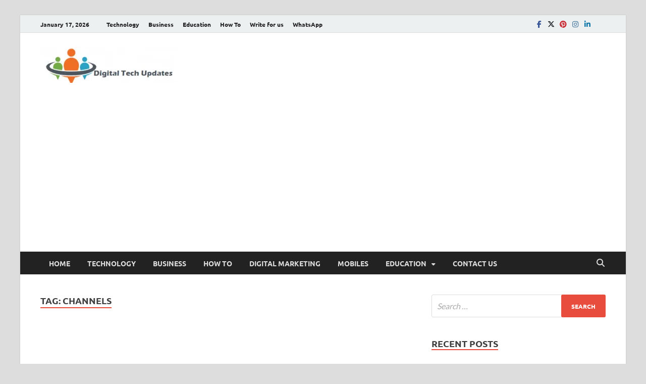

--- FILE ---
content_type: text/html; charset=utf-8
request_url: https://www.google.com/recaptcha/api2/aframe
body_size: 268
content:
<!DOCTYPE HTML><html><head><meta http-equiv="content-type" content="text/html; charset=UTF-8"></head><body><script nonce="40VAKLZmvf5_-DBdxhzEoQ">/** Anti-fraud and anti-abuse applications only. See google.com/recaptcha */ try{var clients={'sodar':'https://pagead2.googlesyndication.com/pagead/sodar?'};window.addEventListener("message",function(a){try{if(a.source===window.parent){var b=JSON.parse(a.data);var c=clients[b['id']];if(c){var d=document.createElement('img');d.src=c+b['params']+'&rc='+(localStorage.getItem("rc::a")?sessionStorage.getItem("rc::b"):"");window.document.body.appendChild(d);sessionStorage.setItem("rc::e",parseInt(sessionStorage.getItem("rc::e")||0)+1);localStorage.setItem("rc::h",'1768671856484');}}}catch(b){}});window.parent.postMessage("_grecaptcha_ready", "*");}catch(b){}</script></body></html>